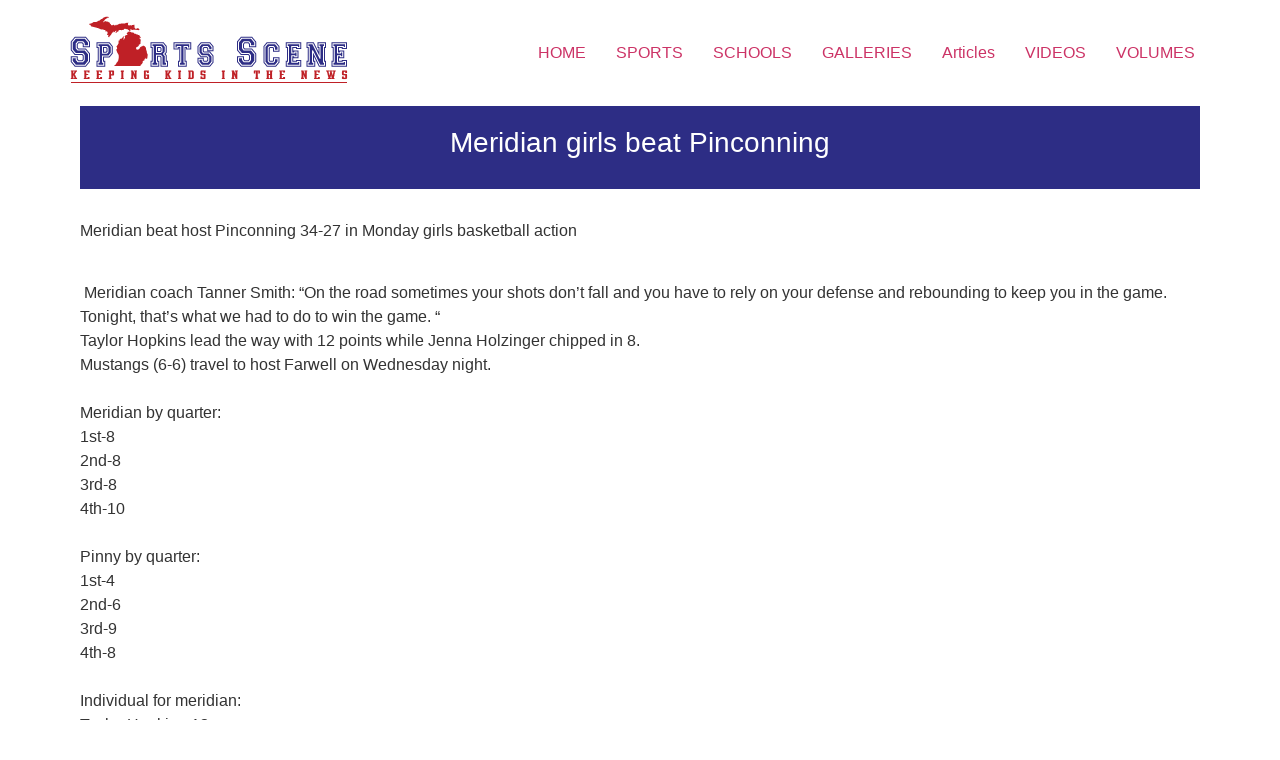

--- FILE ---
content_type: text/html; charset=UTF-8
request_url: https://highschoolsportsscene.com/articles/2021-03-16-meridian-girls-beat-pinconning/
body_size: 16059
content:
<!doctype html>
<html dir="ltr" lang="en-US" prefix="og: https://ogp.me/ns#">
<head>
	<!-- Google Tag Manager -->
	<script>(function(w,d,s,l,i){w[l]=w[l]||[];w[l].push({'gtm.start':
	new Date().getTime(),event:'gtm.js'});var f=d.getElementsByTagName(s)[0],
	j=d.createElement(s),dl=l!='dataLayer'?'&l='+l:'';j.async=true;j.src=
	'https://www.googletagmanager.com/gtm.js?id='+i+dl;f.parentNode.insertBefore(j,f);
	})(window,document,'script','dataLayer','GTM-K2HD74Z');</script>
	<!-- End Google Tag Manager -->
	<meta charset="UTF-8">
		<meta name="viewport" content="width=device-width, initial-scale=1">
	<link rel="profile" href="http://gmpg.org/xfn/11">
	<title>Meridian girls beat Pinconning - High School Sports Scene</title>

		<!-- All in One SEO 4.9.3 - aioseo.com -->
	<meta name="description" content="Meridian beat host Pinconning 34-27 in Monday girls basketball action Meridian coach Tanner Smith: &quot;On the road sometimes your shots don’t fall and you have to rely on your defense and rebounding to keep you in the game. Tonight, that’s what we had to do to win the game. &quot; Taylor Hopkins lead" />
	<meta name="robots" content="max-image-preview:large" />
	<meta name="author" content="johnraffel"/>
	<link rel="canonical" href="https://highschoolsportsscene.com/articles/2021-03-16-meridian-girls-beat-pinconning/" />
	<meta name="generator" content="All in One SEO (AIOSEO) 4.9.3" />
		<meta property="og:locale" content="en_US" />
		<meta property="og:site_name" content="High School Sports Scene - Keeping High School Student Athletes in the News" />
		<meta property="og:type" content="article" />
		<meta property="og:title" content="Meridian girls beat Pinconning - High School Sports Scene" />
		<meta property="og:description" content="Meridian beat host Pinconning 34-27 in Monday girls basketball action Meridian coach Tanner Smith: &quot;On the road sometimes your shots don’t fall and you have to rely on your defense and rebounding to keep you in the game. Tonight, that’s what we had to do to win the game. &quot; Taylor Hopkins lead" />
		<meta property="og:url" content="https://highschoolsportsscene.com/articles/2021-03-16-meridian-girls-beat-pinconning/" />
		<meta property="og:image" content="https://highschoolsportsscene.com/wp-content/uploads/2021/10/sports_scene_logo.png" />
		<meta property="og:image:secure_url" content="https://highschoolsportsscene.com/wp-content/uploads/2021/10/sports_scene_logo.png" />
		<meta property="og:image:width" content="278" />
		<meta property="og:image:height" content="67" />
		<meta property="article:published_time" content="2021-03-16T04:35:12+00:00" />
		<meta property="article:modified_time" content="2021-03-16T04:35:12+00:00" />
		<meta property="article:publisher" content="https://www.facebook.com/highschooolsportsscene/" />
		<meta name="twitter:card" content="summary" />
		<meta name="twitter:site" content="@HSSportsScene" />
		<meta name="twitter:title" content="Meridian girls beat Pinconning - High School Sports Scene" />
		<meta name="twitter:description" content="Meridian beat host Pinconning 34-27 in Monday girls basketball action Meridian coach Tanner Smith: &quot;On the road sometimes your shots don’t fall and you have to rely on your defense and rebounding to keep you in the game. Tonight, that’s what we had to do to win the game. &quot; Taylor Hopkins lead" />
		<meta name="twitter:creator" content="@HSSportsScene" />
		<meta name="twitter:image" content="https://highschoolsportsscene.com/wp-content/uploads/2021/10/sports_scene_logo.png" />
		<script type="application/ld+json" class="aioseo-schema">
			{"@context":"https:\/\/schema.org","@graph":[{"@type":"BreadcrumbList","@id":"https:\/\/highschoolsportsscene.com\/articles\/2021-03-16-meridian-girls-beat-pinconning\/#breadcrumblist","itemListElement":[{"@type":"ListItem","@id":"https:\/\/highschoolsportsscene.com#listItem","position":1,"name":"Home","item":"https:\/\/highschoolsportsscene.com","nextItem":{"@type":"ListItem","@id":"https:\/\/highschoolsportsscene.com\/articles\/#listItem","name":"Article"}},{"@type":"ListItem","@id":"https:\/\/highschoolsportsscene.com\/articles\/#listItem","position":2,"name":"Article","item":"https:\/\/highschoolsportsscene.com\/articles\/","nextItem":{"@type":"ListItem","@id":"https:\/\/highschoolsportsscene.com\/sports\/girls-basketball\/#listItem","name":"Girls Basketball"},"previousItem":{"@type":"ListItem","@id":"https:\/\/highschoolsportsscene.com#listItem","name":"Home"}},{"@type":"ListItem","@id":"https:\/\/highschoolsportsscene.com\/sports\/girls-basketball\/#listItem","position":3,"name":"Girls Basketball","item":"https:\/\/highschoolsportsscene.com\/sports\/girls-basketball\/","nextItem":{"@type":"ListItem","@id":"https:\/\/highschoolsportsscene.com\/articles\/2021-03-16-meridian-girls-beat-pinconning\/#listItem","name":"Meridian girls beat Pinconning"},"previousItem":{"@type":"ListItem","@id":"https:\/\/highschoolsportsscene.com\/articles\/#listItem","name":"Article"}},{"@type":"ListItem","@id":"https:\/\/highschoolsportsscene.com\/articles\/2021-03-16-meridian-girls-beat-pinconning\/#listItem","position":4,"name":"Meridian girls beat Pinconning","previousItem":{"@type":"ListItem","@id":"https:\/\/highschoolsportsscene.com\/sports\/girls-basketball\/#listItem","name":"Girls Basketball"}}]},{"@type":"Organization","@id":"https:\/\/highschoolsportsscene.com\/#organization","name":"High School Sports Scene","description":"Keeping High School Student Athletes in the News","url":"https:\/\/highschoolsportsscene.com\/","logo":{"@type":"ImageObject","url":"https:\/\/highschoolsportsscene.com\/wp-content\/uploads\/2022\/03\/sports_scene_logo-.png","@id":"https:\/\/highschoolsportsscene.com\/articles\/2021-03-16-meridian-girls-beat-pinconning\/#organizationLogo","width":278,"height":67},"image":{"@id":"https:\/\/highschoolsportsscene.com\/articles\/2021-03-16-meridian-girls-beat-pinconning\/#organizationLogo"},"sameAs":["https:\/\/www.facebook.com\/highschooolsportsscene\/","https:\/\/twitter.com\/HSSportsScene","https:\/\/www.instagram.com\/highschoolsportsscene\/","https:\/\/www.pinterest.com\/highschoolsportsscene32","https:\/\/www.youtube.com\/channel\/UCZwVugAvrkvDmuWXPYFypmw"]},{"@type":"Person","@id":"https:\/\/highschoolsportsscene.com\/author\/johnraffel\/#author","url":"https:\/\/highschoolsportsscene.com\/author\/johnraffel\/","name":"johnraffel","image":{"@type":"ImageObject","@id":"https:\/\/highschoolsportsscene.com\/articles\/2021-03-16-meridian-girls-beat-pinconning\/#authorImage","url":"https:\/\/secure.gravatar.com\/avatar\/de7bafae84e89b9c692437eef2963910486aacd6a0f5eb4be8d046900a5a9af9?s=96&d=mm&r=g","width":96,"height":96,"caption":"johnraffel"}},{"@type":"WebPage","@id":"https:\/\/highschoolsportsscene.com\/articles\/2021-03-16-meridian-girls-beat-pinconning\/#webpage","url":"https:\/\/highschoolsportsscene.com\/articles\/2021-03-16-meridian-girls-beat-pinconning\/","name":"Meridian girls beat Pinconning - High School Sports Scene","description":"Meridian beat host Pinconning 34-27 in Monday girls basketball action Meridian coach Tanner Smith: \"On the road sometimes your shots don\u2019t fall and you have to rely on your defense and rebounding to keep you in the game. Tonight, that\u2019s what we had to do to win the game. \" Taylor Hopkins lead","inLanguage":"en-US","isPartOf":{"@id":"https:\/\/highschoolsportsscene.com\/#website"},"breadcrumb":{"@id":"https:\/\/highschoolsportsscene.com\/articles\/2021-03-16-meridian-girls-beat-pinconning\/#breadcrumblist"},"author":{"@id":"https:\/\/highschoolsportsscene.com\/author\/johnraffel\/#author"},"creator":{"@id":"https:\/\/highschoolsportsscene.com\/author\/johnraffel\/#author"},"datePublished":"2021-03-16T04:35:12+00:00","dateModified":"2021-03-16T04:35:12+00:00"},{"@type":"WebSite","@id":"https:\/\/highschoolsportsscene.com\/#website","url":"https:\/\/highschoolsportsscene.com\/","name":"High School Sports Scene","description":"Keeping High School Student Athletes in the News","inLanguage":"en-US","publisher":{"@id":"https:\/\/highschoolsportsscene.com\/#organization"}}]}
		</script>
		<!-- All in One SEO -->

<link rel="alternate" type="application/rss+xml" title="High School Sports Scene &raquo; Feed" href="https://highschoolsportsscene.com/feed/" />
<link rel="alternate" type="application/rss+xml" title="High School Sports Scene &raquo; Comments Feed" href="https://highschoolsportsscene.com/comments/feed/" />
<link rel="alternate" title="oEmbed (JSON)" type="application/json+oembed" href="https://highschoolsportsscene.com/wp-json/oembed/1.0/embed?url=https%3A%2F%2Fhighschoolsportsscene.com%2Farticles%2F2021-03-16-meridian-girls-beat-pinconning%2F" />
<link rel="alternate" title="oEmbed (XML)" type="text/xml+oembed" href="https://highschoolsportsscene.com/wp-json/oembed/1.0/embed?url=https%3A%2F%2Fhighschoolsportsscene.com%2Farticles%2F2021-03-16-meridian-girls-beat-pinconning%2F&#038;format=xml" />
<style id='wp-img-auto-sizes-contain-inline-css'>
img:is([sizes=auto i],[sizes^="auto," i]){contain-intrinsic-size:3000px 1500px}
/*# sourceURL=wp-img-auto-sizes-contain-inline-css */
</style>
<style id='wp-emoji-styles-inline-css'>

	img.wp-smiley, img.emoji {
		display: inline !important;
		border: none !important;
		box-shadow: none !important;
		height: 1em !important;
		width: 1em !important;
		margin: 0 0.07em !important;
		vertical-align: -0.1em !important;
		background: none !important;
		padding: 0 !important;
	}
/*# sourceURL=wp-emoji-styles-inline-css */
</style>
<style id='wp-block-library-inline-css'>
:root{--wp-block-synced-color:#7a00df;--wp-block-synced-color--rgb:122,0,223;--wp-bound-block-color:var(--wp-block-synced-color);--wp-editor-canvas-background:#ddd;--wp-admin-theme-color:#007cba;--wp-admin-theme-color--rgb:0,124,186;--wp-admin-theme-color-darker-10:#006ba1;--wp-admin-theme-color-darker-10--rgb:0,107,160.5;--wp-admin-theme-color-darker-20:#005a87;--wp-admin-theme-color-darker-20--rgb:0,90,135;--wp-admin-border-width-focus:2px}@media (min-resolution:192dpi){:root{--wp-admin-border-width-focus:1.5px}}.wp-element-button{cursor:pointer}:root .has-very-light-gray-background-color{background-color:#eee}:root .has-very-dark-gray-background-color{background-color:#313131}:root .has-very-light-gray-color{color:#eee}:root .has-very-dark-gray-color{color:#313131}:root .has-vivid-green-cyan-to-vivid-cyan-blue-gradient-background{background:linear-gradient(135deg,#00d084,#0693e3)}:root .has-purple-crush-gradient-background{background:linear-gradient(135deg,#34e2e4,#4721fb 50%,#ab1dfe)}:root .has-hazy-dawn-gradient-background{background:linear-gradient(135deg,#faaca8,#dad0ec)}:root .has-subdued-olive-gradient-background{background:linear-gradient(135deg,#fafae1,#67a671)}:root .has-atomic-cream-gradient-background{background:linear-gradient(135deg,#fdd79a,#004a59)}:root .has-nightshade-gradient-background{background:linear-gradient(135deg,#330968,#31cdcf)}:root .has-midnight-gradient-background{background:linear-gradient(135deg,#020381,#2874fc)}:root{--wp--preset--font-size--normal:16px;--wp--preset--font-size--huge:42px}.has-regular-font-size{font-size:1em}.has-larger-font-size{font-size:2.625em}.has-normal-font-size{font-size:var(--wp--preset--font-size--normal)}.has-huge-font-size{font-size:var(--wp--preset--font-size--huge)}.has-text-align-center{text-align:center}.has-text-align-left{text-align:left}.has-text-align-right{text-align:right}.has-fit-text{white-space:nowrap!important}#end-resizable-editor-section{display:none}.aligncenter{clear:both}.items-justified-left{justify-content:flex-start}.items-justified-center{justify-content:center}.items-justified-right{justify-content:flex-end}.items-justified-space-between{justify-content:space-between}.screen-reader-text{border:0;clip-path:inset(50%);height:1px;margin:-1px;overflow:hidden;padding:0;position:absolute;width:1px;word-wrap:normal!important}.screen-reader-text:focus{background-color:#ddd;clip-path:none;color:#444;display:block;font-size:1em;height:auto;left:5px;line-height:normal;padding:15px 23px 14px;text-decoration:none;top:5px;width:auto;z-index:100000}html :where(.has-border-color){border-style:solid}html :where([style*=border-top-color]){border-top-style:solid}html :where([style*=border-right-color]){border-right-style:solid}html :where([style*=border-bottom-color]){border-bottom-style:solid}html :where([style*=border-left-color]){border-left-style:solid}html :where([style*=border-width]){border-style:solid}html :where([style*=border-top-width]){border-top-style:solid}html :where([style*=border-right-width]){border-right-style:solid}html :where([style*=border-bottom-width]){border-bottom-style:solid}html :where([style*=border-left-width]){border-left-style:solid}html :where(img[class*=wp-image-]){height:auto;max-width:100%}:where(figure){margin:0 0 1em}html :where(.is-position-sticky){--wp-admin--admin-bar--position-offset:var(--wp-admin--admin-bar--height,0px)}@media screen and (max-width:600px){html :where(.is-position-sticky){--wp-admin--admin-bar--position-offset:0px}}

/*# sourceURL=wp-block-library-inline-css */
</style><link rel='stylesheet' id='wc-blocks-style-css' href='https://highschoolsportsscene.com/wp-content/plugins/woocommerce.BAK/assets/client/blocks/wc-blocks.css?ver=wc-10.4.3' media='all' />
<style id='global-styles-inline-css'>
:root{--wp--preset--aspect-ratio--square: 1;--wp--preset--aspect-ratio--4-3: 4/3;--wp--preset--aspect-ratio--3-4: 3/4;--wp--preset--aspect-ratio--3-2: 3/2;--wp--preset--aspect-ratio--2-3: 2/3;--wp--preset--aspect-ratio--16-9: 16/9;--wp--preset--aspect-ratio--9-16: 9/16;--wp--preset--color--black: #000000;--wp--preset--color--cyan-bluish-gray: #abb8c3;--wp--preset--color--white: #ffffff;--wp--preset--color--pale-pink: #f78da7;--wp--preset--color--vivid-red: #cf2e2e;--wp--preset--color--luminous-vivid-orange: #ff6900;--wp--preset--color--luminous-vivid-amber: #fcb900;--wp--preset--color--light-green-cyan: #7bdcb5;--wp--preset--color--vivid-green-cyan: #00d084;--wp--preset--color--pale-cyan-blue: #8ed1fc;--wp--preset--color--vivid-cyan-blue: #0693e3;--wp--preset--color--vivid-purple: #9b51e0;--wp--preset--gradient--vivid-cyan-blue-to-vivid-purple: linear-gradient(135deg,rgb(6,147,227) 0%,rgb(155,81,224) 100%);--wp--preset--gradient--light-green-cyan-to-vivid-green-cyan: linear-gradient(135deg,rgb(122,220,180) 0%,rgb(0,208,130) 100%);--wp--preset--gradient--luminous-vivid-amber-to-luminous-vivid-orange: linear-gradient(135deg,rgb(252,185,0) 0%,rgb(255,105,0) 100%);--wp--preset--gradient--luminous-vivid-orange-to-vivid-red: linear-gradient(135deg,rgb(255,105,0) 0%,rgb(207,46,46) 100%);--wp--preset--gradient--very-light-gray-to-cyan-bluish-gray: linear-gradient(135deg,rgb(238,238,238) 0%,rgb(169,184,195) 100%);--wp--preset--gradient--cool-to-warm-spectrum: linear-gradient(135deg,rgb(74,234,220) 0%,rgb(151,120,209) 20%,rgb(207,42,186) 40%,rgb(238,44,130) 60%,rgb(251,105,98) 80%,rgb(254,248,76) 100%);--wp--preset--gradient--blush-light-purple: linear-gradient(135deg,rgb(255,206,236) 0%,rgb(152,150,240) 100%);--wp--preset--gradient--blush-bordeaux: linear-gradient(135deg,rgb(254,205,165) 0%,rgb(254,45,45) 50%,rgb(107,0,62) 100%);--wp--preset--gradient--luminous-dusk: linear-gradient(135deg,rgb(255,203,112) 0%,rgb(199,81,192) 50%,rgb(65,88,208) 100%);--wp--preset--gradient--pale-ocean: linear-gradient(135deg,rgb(255,245,203) 0%,rgb(182,227,212) 50%,rgb(51,167,181) 100%);--wp--preset--gradient--electric-grass: linear-gradient(135deg,rgb(202,248,128) 0%,rgb(113,206,126) 100%);--wp--preset--gradient--midnight: linear-gradient(135deg,rgb(2,3,129) 0%,rgb(40,116,252) 100%);--wp--preset--font-size--small: 13px;--wp--preset--font-size--medium: 20px;--wp--preset--font-size--large: 36px;--wp--preset--font-size--x-large: 42px;--wp--preset--spacing--20: 0.44rem;--wp--preset--spacing--30: 0.67rem;--wp--preset--spacing--40: 1rem;--wp--preset--spacing--50: 1.5rem;--wp--preset--spacing--60: 2.25rem;--wp--preset--spacing--70: 3.38rem;--wp--preset--spacing--80: 5.06rem;--wp--preset--shadow--natural: 6px 6px 9px rgba(0, 0, 0, 0.2);--wp--preset--shadow--deep: 12px 12px 50px rgba(0, 0, 0, 0.4);--wp--preset--shadow--sharp: 6px 6px 0px rgba(0, 0, 0, 0.2);--wp--preset--shadow--outlined: 6px 6px 0px -3px rgb(255, 255, 255), 6px 6px rgb(0, 0, 0);--wp--preset--shadow--crisp: 6px 6px 0px rgb(0, 0, 0);}:root { --wp--style--global--content-size: 800px;--wp--style--global--wide-size: 1200px; }:where(body) { margin: 0; }.wp-site-blocks > .alignleft { float: left; margin-right: 2em; }.wp-site-blocks > .alignright { float: right; margin-left: 2em; }.wp-site-blocks > .aligncenter { justify-content: center; margin-left: auto; margin-right: auto; }:where(.wp-site-blocks) > * { margin-block-start: 24px; margin-block-end: 0; }:where(.wp-site-blocks) > :first-child { margin-block-start: 0; }:where(.wp-site-blocks) > :last-child { margin-block-end: 0; }:root { --wp--style--block-gap: 24px; }:root :where(.is-layout-flow) > :first-child{margin-block-start: 0;}:root :where(.is-layout-flow) > :last-child{margin-block-end: 0;}:root :where(.is-layout-flow) > *{margin-block-start: 24px;margin-block-end: 0;}:root :where(.is-layout-constrained) > :first-child{margin-block-start: 0;}:root :where(.is-layout-constrained) > :last-child{margin-block-end: 0;}:root :where(.is-layout-constrained) > *{margin-block-start: 24px;margin-block-end: 0;}:root :where(.is-layout-flex){gap: 24px;}:root :where(.is-layout-grid){gap: 24px;}.is-layout-flow > .alignleft{float: left;margin-inline-start: 0;margin-inline-end: 2em;}.is-layout-flow > .alignright{float: right;margin-inline-start: 2em;margin-inline-end: 0;}.is-layout-flow > .aligncenter{margin-left: auto !important;margin-right: auto !important;}.is-layout-constrained > .alignleft{float: left;margin-inline-start: 0;margin-inline-end: 2em;}.is-layout-constrained > .alignright{float: right;margin-inline-start: 2em;margin-inline-end: 0;}.is-layout-constrained > .aligncenter{margin-left: auto !important;margin-right: auto !important;}.is-layout-constrained > :where(:not(.alignleft):not(.alignright):not(.alignfull)){max-width: var(--wp--style--global--content-size);margin-left: auto !important;margin-right: auto !important;}.is-layout-constrained > .alignwide{max-width: var(--wp--style--global--wide-size);}body .is-layout-flex{display: flex;}.is-layout-flex{flex-wrap: wrap;align-items: center;}.is-layout-flex > :is(*, div){margin: 0;}body .is-layout-grid{display: grid;}.is-layout-grid > :is(*, div){margin: 0;}body{padding-top: 0px;padding-right: 0px;padding-bottom: 0px;padding-left: 0px;}a:where(:not(.wp-element-button)){text-decoration: underline;}:root :where(.wp-element-button, .wp-block-button__link){background-color: #32373c;border-width: 0;color: #fff;font-family: inherit;font-size: inherit;font-style: inherit;font-weight: inherit;letter-spacing: inherit;line-height: inherit;padding-top: calc(0.667em + 2px);padding-right: calc(1.333em + 2px);padding-bottom: calc(0.667em + 2px);padding-left: calc(1.333em + 2px);text-decoration: none;text-transform: inherit;}.has-black-color{color: var(--wp--preset--color--black) !important;}.has-cyan-bluish-gray-color{color: var(--wp--preset--color--cyan-bluish-gray) !important;}.has-white-color{color: var(--wp--preset--color--white) !important;}.has-pale-pink-color{color: var(--wp--preset--color--pale-pink) !important;}.has-vivid-red-color{color: var(--wp--preset--color--vivid-red) !important;}.has-luminous-vivid-orange-color{color: var(--wp--preset--color--luminous-vivid-orange) !important;}.has-luminous-vivid-amber-color{color: var(--wp--preset--color--luminous-vivid-amber) !important;}.has-light-green-cyan-color{color: var(--wp--preset--color--light-green-cyan) !important;}.has-vivid-green-cyan-color{color: var(--wp--preset--color--vivid-green-cyan) !important;}.has-pale-cyan-blue-color{color: var(--wp--preset--color--pale-cyan-blue) !important;}.has-vivid-cyan-blue-color{color: var(--wp--preset--color--vivid-cyan-blue) !important;}.has-vivid-purple-color{color: var(--wp--preset--color--vivid-purple) !important;}.has-black-background-color{background-color: var(--wp--preset--color--black) !important;}.has-cyan-bluish-gray-background-color{background-color: var(--wp--preset--color--cyan-bluish-gray) !important;}.has-white-background-color{background-color: var(--wp--preset--color--white) !important;}.has-pale-pink-background-color{background-color: var(--wp--preset--color--pale-pink) !important;}.has-vivid-red-background-color{background-color: var(--wp--preset--color--vivid-red) !important;}.has-luminous-vivid-orange-background-color{background-color: var(--wp--preset--color--luminous-vivid-orange) !important;}.has-luminous-vivid-amber-background-color{background-color: var(--wp--preset--color--luminous-vivid-amber) !important;}.has-light-green-cyan-background-color{background-color: var(--wp--preset--color--light-green-cyan) !important;}.has-vivid-green-cyan-background-color{background-color: var(--wp--preset--color--vivid-green-cyan) !important;}.has-pale-cyan-blue-background-color{background-color: var(--wp--preset--color--pale-cyan-blue) !important;}.has-vivid-cyan-blue-background-color{background-color: var(--wp--preset--color--vivid-cyan-blue) !important;}.has-vivid-purple-background-color{background-color: var(--wp--preset--color--vivid-purple) !important;}.has-black-border-color{border-color: var(--wp--preset--color--black) !important;}.has-cyan-bluish-gray-border-color{border-color: var(--wp--preset--color--cyan-bluish-gray) !important;}.has-white-border-color{border-color: var(--wp--preset--color--white) !important;}.has-pale-pink-border-color{border-color: var(--wp--preset--color--pale-pink) !important;}.has-vivid-red-border-color{border-color: var(--wp--preset--color--vivid-red) !important;}.has-luminous-vivid-orange-border-color{border-color: var(--wp--preset--color--luminous-vivid-orange) !important;}.has-luminous-vivid-amber-border-color{border-color: var(--wp--preset--color--luminous-vivid-amber) !important;}.has-light-green-cyan-border-color{border-color: var(--wp--preset--color--light-green-cyan) !important;}.has-vivid-green-cyan-border-color{border-color: var(--wp--preset--color--vivid-green-cyan) !important;}.has-pale-cyan-blue-border-color{border-color: var(--wp--preset--color--pale-cyan-blue) !important;}.has-vivid-cyan-blue-border-color{border-color: var(--wp--preset--color--vivid-cyan-blue) !important;}.has-vivid-purple-border-color{border-color: var(--wp--preset--color--vivid-purple) !important;}.has-vivid-cyan-blue-to-vivid-purple-gradient-background{background: var(--wp--preset--gradient--vivid-cyan-blue-to-vivid-purple) !important;}.has-light-green-cyan-to-vivid-green-cyan-gradient-background{background: var(--wp--preset--gradient--light-green-cyan-to-vivid-green-cyan) !important;}.has-luminous-vivid-amber-to-luminous-vivid-orange-gradient-background{background: var(--wp--preset--gradient--luminous-vivid-amber-to-luminous-vivid-orange) !important;}.has-luminous-vivid-orange-to-vivid-red-gradient-background{background: var(--wp--preset--gradient--luminous-vivid-orange-to-vivid-red) !important;}.has-very-light-gray-to-cyan-bluish-gray-gradient-background{background: var(--wp--preset--gradient--very-light-gray-to-cyan-bluish-gray) !important;}.has-cool-to-warm-spectrum-gradient-background{background: var(--wp--preset--gradient--cool-to-warm-spectrum) !important;}.has-blush-light-purple-gradient-background{background: var(--wp--preset--gradient--blush-light-purple) !important;}.has-blush-bordeaux-gradient-background{background: var(--wp--preset--gradient--blush-bordeaux) !important;}.has-luminous-dusk-gradient-background{background: var(--wp--preset--gradient--luminous-dusk) !important;}.has-pale-ocean-gradient-background{background: var(--wp--preset--gradient--pale-ocean) !important;}.has-electric-grass-gradient-background{background: var(--wp--preset--gradient--electric-grass) !important;}.has-midnight-gradient-background{background: var(--wp--preset--gradient--midnight) !important;}.has-small-font-size{font-size: var(--wp--preset--font-size--small) !important;}.has-medium-font-size{font-size: var(--wp--preset--font-size--medium) !important;}.has-large-font-size{font-size: var(--wp--preset--font-size--large) !important;}.has-x-large-font-size{font-size: var(--wp--preset--font-size--x-large) !important;}
/*# sourceURL=global-styles-inline-css */
</style>

<link rel='stylesheet' id='contact-form-7-css' href='https://highschoolsportsscene.com/wp-content/plugins/contact-form-7/includes/css/styles.css?ver=6.1.4' media='all' />
<link rel='stylesheet' id='woocommerce-layout-css' href='https://highschoolsportsscene.com/wp-content/plugins/woocommerce.BAK/assets/css/woocommerce-layout.css?ver=10.4.3' media='all' />
<style id='woocommerce-layout-inline-css'>

	.infinite-scroll .woocommerce-pagination {
		display: none;
	}
/*# sourceURL=woocommerce-layout-inline-css */
</style>
<link rel='stylesheet' id='woocommerce-smallscreen-css' href='https://highschoolsportsscene.com/wp-content/plugins/woocommerce.BAK/assets/css/woocommerce-smallscreen.css?ver=10.4.3' media='only screen and (max-width: 768px)' />
<link rel='stylesheet' id='woocommerce-general-css' href='https://highschoolsportsscene.com/wp-content/plugins/woocommerce.BAK/assets/css/woocommerce.css?ver=10.4.3' media='all' />
<style id='woocommerce-inline-inline-css'>
.woocommerce form .form-row .required { visibility: visible; }
/*# sourceURL=woocommerce-inline-inline-css */
</style>
<link rel='stylesheet' id='hello-elementor-css' href='https://highschoolsportsscene.com/wp-content/themes/hello-elementor/assets/css/reset.css?ver=3.4.5' media='all' />
<link rel='stylesheet' id='hello-elementor-theme-style-css' href='https://highschoolsportsscene.com/wp-content/themes/hello-elementor/assets/css/theme.css?ver=3.4.5' media='all' />
<link rel='stylesheet' id='hello-elementor-header-footer-css' href='https://highschoolsportsscene.com/wp-content/themes/hello-elementor/assets/css/header-footer.css?ver=3.4.5' media='all' />
<link rel='stylesheet' id='hello-elementor-child-style-css' href='https://highschoolsportsscene.com/wp-content/themes/helloelementorchildtheme/style.css?ver=1.0.0' media='all' />
<link rel='stylesheet' id='image-elementor-child-style-css' href='https://highschoolsportsscene.com/wp-content/themes/helloelementorchildtheme/inc/src/image-uploader.css?ver=2.0.0' media='all' />
<link rel='stylesheet' id='__EPYT__style-css' href='https://highschoolsportsscene.com/wp-content/plugins/youtube-embed-plus/styles/ytprefs.min.css?ver=14.2.4' media='all' />
<style id='__EPYT__style-inline-css'>

                .epyt-gallery-thumb {
                        width: 33.333%;
                }
                
/*# sourceURL=__EPYT__style-inline-css */
</style>
<script src="https://highschoolsportsscene.com/wp-includes/js/jquery/jquery.min.js?ver=3.7.1" id="jquery-core-js"></script>
<script src="https://highschoolsportsscene.com/wp-includes/js/jquery/jquery-migrate.min.js?ver=3.4.1" id="jquery-migrate-js"></script>
<script src="https://highschoolsportsscene.com/wp-content/plugins/woocommerce.BAK/assets/js/jquery-blockui/jquery.blockUI.min.js?ver=2.7.0-wc.10.4.3" id="wc-jquery-blockui-js" defer data-wp-strategy="defer"></script>
<script id="wc-add-to-cart-js-extra">
var wc_add_to_cart_params = {"ajax_url":"/wp-admin/admin-ajax.php","wc_ajax_url":"/?wc-ajax=%%endpoint%%","i18n_view_cart":"View cart","cart_url":"https://highschoolsportsscene.com/cart/","is_cart":"","cart_redirect_after_add":"no"};
//# sourceURL=wc-add-to-cart-js-extra
</script>
<script src="https://highschoolsportsscene.com/wp-content/plugins/woocommerce.BAK/assets/js/frontend/add-to-cart.min.js?ver=10.4.3" id="wc-add-to-cart-js" defer data-wp-strategy="defer"></script>
<script src="https://highschoolsportsscene.com/wp-content/plugins/woocommerce.BAK/assets/js/js-cookie/js.cookie.min.js?ver=2.1.4-wc.10.4.3" id="wc-js-cookie-js" defer data-wp-strategy="defer"></script>
<script id="woocommerce-js-extra">
var woocommerce_params = {"ajax_url":"/wp-admin/admin-ajax.php","wc_ajax_url":"/?wc-ajax=%%endpoint%%","i18n_password_show":"Show password","i18n_password_hide":"Hide password"};
//# sourceURL=woocommerce-js-extra
</script>
<script src="https://highschoolsportsscene.com/wp-content/plugins/woocommerce.BAK/assets/js/frontend/woocommerce.min.js?ver=10.4.3" id="woocommerce-js" defer data-wp-strategy="defer"></script>
<script src="https://highschoolsportsscene.com/wp-content/themes/helloelementorchildtheme/inc/src/image-uploader.js?ver=6.9" id="hello-elementor-child-image-js"></script>
<script id="__ytprefs__-js-extra">
var _EPYT_ = {"ajaxurl":"https://highschoolsportsscene.com/wp-admin/admin-ajax.php","security":"da834b1da7","gallery_scrolloffset":"20","eppathtoscripts":"https://highschoolsportsscene.com/wp-content/plugins/youtube-embed-plus/scripts/","eppath":"https://highschoolsportsscene.com/wp-content/plugins/youtube-embed-plus/","epresponsiveselector":"[\"iframe.__youtube_prefs_widget__\"]","epdovol":"1","version":"14.2.4","evselector":"iframe.__youtube_prefs__[src], iframe[src*=\"youtube.com/embed/\"], iframe[src*=\"youtube-nocookie.com/embed/\"]","ajax_compat":"","maxres_facade":"eager","ytapi_load":"light","pause_others":"","stopMobileBuffer":"1","facade_mode":"","not_live_on_channel":""};
//# sourceURL=__ytprefs__-js-extra
</script>
<script src="https://highschoolsportsscene.com/wp-content/plugins/youtube-embed-plus/scripts/ytprefs.min.js?ver=14.2.4" id="__ytprefs__-js"></script>
<link rel="https://api.w.org/" href="https://highschoolsportsscene.com/wp-json/" /><link rel="alternate" title="JSON" type="application/json" href="https://highschoolsportsscene.com/wp-json/wp/v2/articles/18264" /><link rel="EditURI" type="application/rsd+xml" title="RSD" href="https://highschoolsportsscene.com/xmlrpc.php?rsd" />
<meta name="generator" content="WordPress 6.9" />
<meta name="generator" content="WooCommerce 10.4.3" />
<link rel='shortlink' href='https://highschoolsportsscene.com/?p=18264' />
<!-- start Simple Custom CSS and JS -->
<style>
.video-card .sby_item{
	margin: 0px 0px 10px 0px !important;
}

.mc4wp-form {
    max-width: 500px;
    margin: 0 auto;
    background: #ffffff;
    padding: 63px 25px 25px 25px;
    border-radius: 12px;
    box-shadow: 0 10px 30px rgba(0,0,0,0.08);
    font-family: inherit;
}

.mc4wp-form .form-row {
  display: flex;
  gap: 15px;
  margin-bottom: 18px;
}

.mc4wp-form .form-row.single {
  flex-direction: column;
}

.mc4wp-form .form-input {
  width: 100%;
  padding: 14px 16px;
  border-radius: 8px;
  border: 1px solid #ddd;
  font-size: 15px;
  transition: all 0.3s ease;
}

.mc4wp-form .form-input:focus {
  border-color: #4f46e5;
  outline: none;
  box-shadow: 0 0 0 3px rgba(79,70,229,0.15);
}

.mc4wp-form .form-submit {
  width: 100%;
  padding: 14px;
  border-radius: 8px;
  border: none;
  background: linear-gradient(135deg, #4f46e5, #6366f1);
  color: #fff;
  font-size: 16px;
  font-weight: 600;
  cursor: pointer;
  transition: all 0.3s ease;
}

.mc4wp-form .form-submit:hover {
  transform: translateY(-1px);
  box-shadow: 0 8px 20px rgba(79,70,229,0.35);
}

/* Mobile responsive */
@media (max-width: 480px) {
  .mc4wp-form .form-row {
    flex-direction: column;
  }
}


</style>
<!-- end Simple Custom CSS and JS -->
	<noscript><style>.woocommerce-product-gallery{ opacity: 1 !important; }</style></noscript>
	<link rel="icon" href="https://highschoolsportsscene.com/wp-content/uploads/2021/12/fav_icon.png" sizes="32x32" />
<link rel="icon" href="https://highschoolsportsscene.com/wp-content/uploads/2021/12/fav_icon.png" sizes="192x192" />
<link rel="apple-touch-icon" href="https://highschoolsportsscene.com/wp-content/uploads/2021/12/fav_icon.png" />
<meta name="msapplication-TileImage" content="https://highschoolsportsscene.com/wp-content/uploads/2021/12/fav_icon.png" />
		<style id="wp-custom-css">
			.page-id-19041 .elementor-grid>.elementor-post.elementor-grid-item a.elementor-post__thumbnail__link img,
.page-id-19041 .elementor-grid>.elementor-post.elementor-grid-item .col-md-12,
.page-id-19041 .elementor-grid>.elementor-post.elementor-grid-item a.elementor-post__thumbnail__link {
    width: 100%;
}
.is-form-id-19228 {
    display: none;
}
.page-id-19041 .elementor-grid>.elementor-post.elementor-grid-item img {
    width: 100%;
    height: 233px;
    object-fit: cover;
    display: block;
}

li.astm-search-menu.is-menu.popup.menu-item a {
    padding: 12px 0 0 10px !important;
}

th.product-thumbnail,
td.product-thumbnail {
    display: none;
}

.shop_table_responsive .product-name a {
    pointer-events: none !important;
}

.page-numbers {
    background: #2D2D85;
    border: 1px solid #2D2D85;
    color: #fff;
    margin-left: 5px;
    padding: 8px 12px;
}

.page-numbers:hover {
    background: #fff;
}

nav.sw-pagination {
    margin-bottom: 40px;
    margin-top: 40px;
    clear: both;
    display: inline-block;
    width: 100%;
}

.page-content nav.sw-pagination {
    margin-bottom: 0;
    margin-top: 0;
}

.banner-school-article,
.banner-sports-article {
    border-top: 1px solid #2D2D85;
    margin-top: 50px;
    padding-top: 30px;
}

form.wpcf7-form input[type="submit"] {
    background: #af1b0a;
    border: 0;
    color: #fff;
    font-weight: 400;
    border-radius: 0;
    clear: both;
    display: block;
    text-align: center;
    margin: 5px auto;
}

form.wpcf7-form input[type="email"] {
    width: 420px !important;
}

.page-id-289 h1 {
    display: none;
}

.page-id-289.woocommerce-account .woocommerce,
.page-id-289.logged-in h1 {
    display: block !important;
}

.order_details .wc-item-meta {
    display: none;
}

span.gb-icon svg#Capa_1 {
    width: 42px;
    height: 42px;
    margin: 0 auto;
    display: block;
}

form.wpcf7-form br {
    display: none;
}

form.wpcf7-form input[type="email"] {
    width: 300px;
}

form.wpcf7-form input[type="submit"] {
    background: #af1b0a;
    border: 0;
    color: #fff;
    font-weight: 400;
    border-radius: 0;
}

.our_sponsors figure {
    margin: 0 auto !important;
    display: block;
    padding: 15px;
}

.our_sponsors figure>img {
    width: auto;
    height: 130px;
    object-fit: cover;
}

.contact_us_section form.wpcf7-form input {
    border-style: solid;
    border-width: 0 0 1px 0;
    border-radius: 0;
    border-color: #000;
    padding-left: 0;
    margin-bottom: 15px;
    padding-right: 0;
}

.contact_us_section form.wpcf7-form input[type="email"] {
    width: 100%;
}

.contact_us_section form.wpcf7-form input[type="submit"] {
    margin-top: 30px;
    padding: 0 40px;
    height: 40px;
    background: rgb(242, 108, 104);
    text-transform: uppercase;
    font-weight: 300;
    font-size: 14px;
    letter-spacing: 3px;
}

.banner-slider .slider.slider-for {
    padding-right: 0;
}

.banner-slider .slider.slider-nav {
    padding-top: 0;
}

.inline.list-inline {
    clear: both;
    max-width: 1140px;
    margin: 0 auto 60px;
    display: table;
}

.inline.list-inline .col-md-12 {
    display: flex;
    flex-wrap: wrap;
    margin-top: 30px;
    padding-top: 30px;
    border-top: 1px solid #ddd;
}

.inline.list-inline .col-md-12:first-child {
    border-top: 0;
}

.inline.list-inline .col-md-12 .col-md-4 {
    max-width: 25%;
    flex: 0 0 25%;
    margin-right: 30px;
}

.inline.list-inline .col-md-12 .col-md-6 {
    max-width: 50%;
    flex: 0 0 50%;
}

.inline.list-inline {
    clear: both;
    display: block;
    max-width: 1140px;
    margin: 0 auto;
}

.newsletter_section form p {
    width: 100%;
    display: block;
    text-align: center;
}

form.wpcf7-form br {
    display: none;
}

.newsletter_section form input[type="email"] {
    min-width: 420px;
    height: 60px;
}

.newsletter_section form input[type="submit"] {
    height: 59px;
}

.woocommerce-account main.site-main {
    max-width: 100%;
    background: #f4f5f8;
}

.page-header,
.admin-bar .page-header {
    background: #2D2D85;
}

.page-header .entry-title,
.admin-bar .page-header .entry-title {
    text-align: center;
    color: #fff;
    font-size: 28px;
    padding: 20px 10px 30px;
    margin: 0 auto;
}

.woocommerce-account .woocommerce-MyAccount-navigation {
    box-shadow: 0 .5rem 1rem rgba(0, 0, 0, .1);
    border-right: 1px solid transparent;
    width: 18%;
    background: #fff;
}

.woocommerce-account .woocommerce-MyAccount-navigation li {
    list-style: none;
}

.woocommerce-account .woocommerce-MyAccount-navigation li a {
    list-style: none;
    padding: 0.9rem 1.5rem;
    display: block;
    color: #545a6d;
}

.woocommerce-account .woocommerce-MyAccount-navigation ul {
    padding: 20px 0;
}

.woocommerce-account .woocommerce-MyAccount-content {
    float: right;
    width: 82%;
    padding: 30px 30px;
}

.woocommerce-account .woocommerce {
    display: flex;
}

.woocommerce-account .woocommerce-MyAccount-content a {
    /* 	color: #fff; */
}

.woocommerce-account .woocommerce-MyAccount-navigation li a::before {
    font-family: "Font Awesome 5 Free";
    font-weight: 900;
    margin-right: 10px;
    width: 20px;
    float: left;
    text-align: center;
}

.woocommerce-account .woocommerce-MyAccount-navigation li:nth-child(1) a::before {
    content: "\f201";
}

.woocommerce-account .woocommerce-MyAccount-navigation li:nth-child(2) a::before {
    content: "\f065";
}

.woocommerce-account .woocommerce-MyAccount-navigation li:nth-child(3) a::before {
    content: "\f044";
}

.woocommerce-account .woocommerce-MyAccount-navigation li:nth-child(4) a::before {
    content: "\f142";
}

.woocommerce-account .woocommerce-MyAccount-navigation li:nth-child(5) a::before {
    content: "\f019";
}

.woocommerce-account .woocommerce-MyAccount-navigation li:nth-child(6) a::before {
    content: "\f3c5";
}

.woocommerce-account .woocommerce-MyAccount-navigation li:nth-child(7) a::before {
    content: "\f007";
}

.woocommerce-account .woocommerce-MyAccount-navigation li:nth-child(8) a::before {
    content: "\f2f5";
}

.woocommerce-account .woocommerce-MyAccount-navigation li.is-active a,
.woocommerce-account .woocommerce-MyAccount-navigation li:hover a {
    color: #2D2D85;
}

.woocommerce-account .woocommerce-MyAccount-content a.button {
    background: #2D2D85;
    color: #fff;
    font-weight: 400;
}

.woocommerce-account .woocommerce-MyAccount-content .inline.list-inline a img {
    width: 100%;
}

.woocommerce-account .woocommerce-MyAccount-content form {
    background: #fff;
    padding: 30px;
    box-shadow: 0 0 1rem rgba(0, 0, 0, .1);
}

.woocommerce-account .woocommerce-MyAccount-content form label {
    color: #545a6d;
    margin-bottom: 15px;
}

.woocommerce-account .woocommerce-MyAccount-content form textarea,
.woocommerce-account .woocommerce-MyAccount-content form input[type="text"] {
    margin-bottom: 30px;
}

.woocommerce-account .woocommerce-MyAccount-content form [type="submit"] {
    border: 1px solid #2D2D85;
    color: #2D2D85;
}

.woocommerce-account .woocommerce-MyAccount-content form [type="submit"]:hover {
    background-color: #2D2D85;
    color: #fff;
}

.woocommerce-account .woocommerce-MyAccount-content .inline.list-inline .col-md-12 .col-md-6 a {
    clear: both;
    display: block;
    color: #bf2026;
    font-size: 18px;
    font-weight: 600;
}

.woocommerce .col2-set .woocommerce-Address {
    background: #fff;
    box-shadow: 0 0 1rem rgba(0, 0, 0, .1);
    padding: 30px;
}

.woocommerce-account .addresses .title h3 {
    margin-top: 0;
}

.woocommerce-account .woocommerce-MyAccount-content form fieldset {
    margin-bottom: 30px;
}

.woocommerce-account .woocommerce-MyAccount-content form [type="submit"] {
    border: 1px solid #2D2D85;
    color: #fff;
    background: #2D2D85;
    font-weight: 400;
}

.woocommerce-account .woocommerce-info::before {
    color: #bf2026;
}

.woocommerce-account .woocommerce-info {
    border-top-color: #bf2026;
}

.woocommerce-cart .woocommerce a.remove {
    line-height: 18px;
}

.woocommerce-cart .woocommerce .coupon #coupon_code {
    width: 120px;
}

.woocommerce-cart .woocommerce .coupon button.button {
    background: #bf2026;
    color: #fff;
    font-weight: 400;
    height: 37px;
}

.woocommerce-cart .shop_table .product-thumbnail a {
    display: block;
    text-align: center;
}

.woocommerce-cart .shop_table .product-thumbnail a img {
    width: 60px;
}

.woocommerce-cart .wc-proceed-to-checkout a.checkout-button {
    background-color: #2D2D85;
    font-weight: 400;
    border: 1px solid #2D2D85;
}

.woocommerce-cart .wc-proceed-to-checkout a.checkout-button:hover {
    color: #2D2D85;
    background-color: #fff;
    font-weight: 400;
    border: 1px solid #2D2D85;
}

.post-type-archive-product ul.products li.product {
    box-shadow: 0 0 1rem rgba(0, 0, 0, .1);
    padding: 20px;
}

.post-type-archive-product ul.products li.product .woocommerce-LoopProduct-link {
    color: #545a6d;
}

.post-type-archive-product ul.products li.product .woocommerce-LoopProduct-link .woocommerce-placeholder.wp-post-image {
    border: 1px solid #ddd;
}

.archive.post-type-archive.post-type-archive-product {
    background: #f4f5f8;
}

.woocommerce.single-product div.product form.cart button.single_add_to_cart_button.button,
.post-type-archive-product ul.products li.product a.button.product_type_simple.add_to_cart_button {
    background: #2D2D85;
    color: #fff;
    font-weight: 400;
}

.post-type-archive-product.woocommerce ul.products li.product .price {
    color: #bf2026;
    font-size: 18px;
}

.post-type-archive-product ul.products li.product h2.woocommerce-loop-product__title {
    font-size: 20px;
}

.woocommerce.single-product div.product div.images img {
    border: 1px solid #ddd;
}

.single-product.woocommerce div.product p.price bdi {
    color: #bf2026;
}

.single-product.woocommerce div.product .quantity .qty {
    height: 37px;
}

.single-product.woocommerce div.product .product_title {
    font-size: 28px;
}

.woocommerce-checkout form .form-row button.button {
    background: #2D2D85;
    color: #fff;
    font-weight: 400;
    height: 40px;
}

.archive.post-type-archive.post-type-archive-product select.orderby {
    background: #2D2D85;
    border: 0;
    color: #fff;
}

ul.full_boxes li {
    list-style: none;
}

ul.full_boxes li {
    list-style: none;
}

.galleries article a.elementor-post__thumbnail__link {
    max-width: 30%;
    flex: 0 0 30%;
}

.galleries article {
    border-bottom: 1px solid #ddd;
    padding-bottom: 30px !important;
}

.galleries article:last-child {
    border-bottom: 0;
}

.custom-container {
    max-width: 1140px;
    margin: 0 auto;
}

.single-post-content {
    margin-top: 40px;
    margin-bottom: 40px;
}

#gallery-container {
    display: flex;
    justify-content: center;
}

#gallery-container a.gallery-item {
    margin: 1px 5px;
}

#gallery-container {
    display: flex;
    justify-content: center;
    flex-wrap: wrap;
}

.banner-section {
    min-height: 400px;
    display: flex;
    align-items: center;
    justify-content: center;
    position: relative;
}

.banner-section h2 {
    position: relative;
    color: #fff;
    z-index: 999;
}

.banner-section:after {
    content: "";
    background: rgba(0, 0, 0, 0.2);
    width: 100%;
    height: 100%;
    position: absolute;
}

.articles_section .articles_content a {
    color: #7A7A7A;
}

.custom_container {
    max-width: 1140px;
    width: 96%;
    margin: 0 auto;
}

.articles_section .articles_content .read_more a {
    color: #fff;
}

.category_list_section {
    display: flex;
    width: 100%;
    justify-content: space-between;
}

nav.sw-pagination .page-numbers {
    background: #2D2D85;
    border: 1px solid #2D2D85;
    padding: 8px 12px;
    display: inline-block;
}

nav.sw-pagination .page-numbers:hover {
    background: #fff;
    color: #2D2D85;
}

.category_list_section3 h2 {
    font-size: 24px;
    color: #2d2d85;
}

.category_list_section .articles_section {
    padding-left: 5px;
    float: left;
    width: 48%;
    max-width: 48%;
}

.category_list_section3>h3 a {
    color: #fff;
}

.articles_main .articles_content2 .read_more a i {
    font-size: 11px;
}

.category_list_section3>h3 {
    display: block;
    clear: both;
    text-align: center;
    background: #2d2d85;
    /* color: #fff !important; */
    padding: 10px 0;
}

.category_list_section .articles_section .articles_content_sec {
    display: flex;
    justify-content: space-between;
    flex-wrap: wrap;
    margin-bottom: 30px;
}

.articles_section .articles_img {
    flex: 0 0 48%;
    max-width: 48%;
}

.articles_section .articles_content {
    flex: 0 0 48%;
    max-width: 48%;
}

.articles_section .articles_content h3 {
    margin: 0;
    font-size: 18px;
}

.articles_section .articles_content p {
    font-size: 15px;
}

.articles_section .read_more a {
    background: #2D2D85;
    color: #fff;
    padding: 8px 10px;
    font-size: 14px;
}

.category_list_section .articles_section.border-left {
    border-right: 1px solid #ccc;
    padding-right: 2%;
}

.articles_section .articles_img img {
    height: 180px;
}

#gallery-container a.gallery-item img {
    float: left;
    width: 200px;
    height: 133px;
    object-fit: cover;
    margin-bottom: 0;
}

.articles_main .articles_content2 h3 {
    font-size: 18px;
    font-weight: 600;
}

.articles_main .articles_content2 a {
    color: #7A7A7A;
}

.articles_main .articles_content2 .read_more a {
    color: #BF2026;
}

.articles_img img {
    width: 100%;
    height: 95px;
    object-fit: cover;
}

.main-navigation nav li.menu-header-search {
    order: 2;
}

.main-navigation nav li.menu-header-search,
.main-navigation nav li .search-form {
    display: none;
}

.main-navigation nav li.menu-header-search:after {
    content: "";
    background: url("http://67.225.163.225/~highschoolsports/wp-content/themes/helloelementorchildtheme/images/search.png") no-repeat center / cover;
    width: 24px;
    height: 24px;
    display: block;
    cursor: pointer;
    margin-top: 10px;
    margin-left: 10px;
}

form.search-form {
    display: flex;
    justify-content: center;
    border: 1px solid #666;
    border-radius: 30px;
    max-width: 580px;
    width: 80%;
    margin: 0 auto;
    position: relative;
}

form.search-form label input.search-field {
    background: none;
    border: 0;
    height: 60px;
}

form.search-form input.search-submit {
    position: absolute;
    background: url("http://67.225.163.225/~highschoolsports/wp-content/themes/helloelementorchildtheme/images/search.png") no-repeat center / 30px;
    padding: 0;
    border-width: 0 0 0 1px;
    font-size: 0;
    width: 60px;
    height: 54px;
    right: 0;
    z-index: 999;
    border-style: solid;
    border-color: #aaa;
    top: 3px;
    border-radius: 0;
}

form.search-form label {
    width: 100%;
}

.page-id-24 .custom_row.row h2 {
    margin-top: 70px;
    display: inline-block;
    width: 100%;
    color: #2D2D85;
}

.page-id-24 .custom_row.row .col-md-3 a img.img-responsive {
    width: 100%;
}

.page-id-24 .custom_container .custom_row.row {
    display: flex;
    flex-wrap: wrap;
}

.slick-initialized .article-header.slick-slide {
    display: flex;
    width: 100% !important;
}

.article-header {
    height: 400px;
    position: relative;
}

.article-header img {
    width: 100%;
    height: 400px;
    object-fit: cover;
}

.article-header h2 {
    position: absolute;
    top: 0;
    right: 0;
    left: 0;
    text-align: center;
    bottom: 0;
    margin: auto;
    height: 40px;
    color: #fff;
}

.valumes_box {
    box-shadow: 0 0 15px 0 rgba(0, 0, 0, 0.15);
    padding: 10px;
    display: flex;
    flex-wrap: wrap;
    margin-bottom: 30px;
}

.valumes_box h4 {
    font-size: 16px;
    height: 50px;
    display: flex;
    align-items: center;
}

.school-taxonomy-gallery {
    display: flex;
    flex-wrap: wrap;
    padding: 60px 0;
}

.school-taxonomy-gallery .articles_img_taxonomy_school {
    max-width: 24%;
    display: flex;
    flex-wrap: wrap;
    align-items: center;
    flex: 0 0 24%;
    margin-right: 10px;
    margin-bottom: 30px;
}

.school-taxonomy-gallery .articles_img_taxonomy_school {
    max-width: 24%;
    display: flex;
    flex-wrap: wrap;
    align-items: center;
    flex: 0 0 24%;
}

.school-taxonomy-gallery .articles_img_taxonomy_school .articles_img_taxonomy {
    max-width: 100%;
    flex: 0 0 100%;
}

.school-taxonomy-gallery .articles_img_taxonomy_school .articles_img_taxonomy a {
    display: block;
    width: 100%;
}

.school-taxonomy-gallery .articles_img_taxonomy_school .articles_img_taxonomy a img {
    width: 100%;
    height: 350px;
    object-fit: cover;
}

.articles_img_taxonomy_school .read_more a {
    color: #BF2026;
    font-family: "Roboto", Sans-serif;
    font-size: 16px;
    font-weight: 500;
}

html body .wpautoterms-footer {
    z-index: 99;
    display: none;
}

.school-taxonomy-article {
    margin-bottom: 30px;
    padding-bottom: 30px;
    border-bottom: 1px solid #ddd;
}

.school-taxonomy-article:last-child {
    border-bottom: 0;
}

.school-taxonomy-article a {
    color: #55595C;
}

.school-taxonomy-article a:hover {
    color: #c36;
}

.school-taxonomy-article a h3 {
    font-size: 24px;
}

.school-taxonomy-article .read_more a {
    background: #2D2D85;
    color: #fff;
    padding: 8px 10px;
    font-size: 14px;
}

.woocommerce-account .woocommerce-MyAccount-content a .woocommerce-account .woocommerce-MyAccount-content .woocommerce-orders-table a {
    color: #2D2D85;
}

.woocommerce-account .woocommerce-MyAccount-content .woocommerce-orders-table a {
    color: #2D2D85;
}

.taxonomy-row {
    display: flex;
    width: 100%;
    flex-wrap: wrap;
}

.taxonomy-row .taxonomy-col .articles_img {
    width: 100%;
}

.taxonomy-row .taxonomy-col .articles_img img {
    height: 150px;
}

.taxonomy-row .taxonomy-col {
    max-width: 23%;
    flex: 0 0 23%;
    margin-bottom: 30px;
    text-align: center;
    margin-right: 1.5%;
}

.taxonomy-row .taxonomy-col a {
    clear: both;
    display: block;
}

a.woocommerce-button.button.view {
    color: white;
}

.page-header,
.admin-bar .page-header {
    margin-bottom: 30px;
}

main.articles.type-articles.status-publish {
    max-width: 1120px;
}

.single_pages .taxonomy-row .taxonomy-col h4 {
    font-size: 18px;
    text-align: left;
    color: #54595f;
    font-weight: 700;
    margin-bottom: 0;
}

.single_pages .taxonomy-row .taxonomy-col h5 {
    color: #adadad;
    font-size: 12px;
    text-align: left;
    margin-top: 0;
}

.single_pages .taxonomy-row .taxonomy-col a {
    color: #61ce70;
    text-align: left;
    font-size: 12px;
    font-weight: 700;
}

main.galleries.type-galleries {
    max-width: 1120px;
}

.archive.tax-article_category a.rh-cat-label-title {
    margin-bottom: 0;
}

.archive.tax-article_category #rh_woo_layout_inimage .mb20.font120.rh_opacity_5 {
    margin: 0 !important;
}

.archive.tax-article_category #rh_woo_layout_inimage .meta.post-meta.mb20.flowhidden {
    margin-bottom: 0 !important;
}

.archive.tax-article_category #rh_woo_layout_inimage>.rh-container>.pt20.clearfix.pb10 {
    padding: 20px 0 !important;
}

.return-to-shop {
    display: none;
}

.elementor-pagination {
    margin: 50px auto;
    display: inline-block;
    box-sizing: border-box;
    text-align: center;
    width: 100%;
}

.elementor-pagination .page-numbers {
    margin-bottom: 5px;
    display: inline-block;
    width: 40px;
    padding: 8px 0;
}

.category_list_section3 h3 {
    font-size: 16px;
    margin-bottom: 0;
}

.category_list_section3 .articles_content a {
    color: #2d2d85;
}

.category_list_section3 .articles_content .read_more a {
    color: #fff;
    background: #2d2d85;
    font-size: 14px;
    padding: 8px 12px;
    display: table;
}

.category_list_section3 .articles_content_sec {
    margin-bottom: 40px;
}

.search.search-results .category_list_section3 .articles_content_sec {
    border-bottom: 1px solid #ccc;
    padding-bottom: 30px;
    margin-bottom: 30px;
}

main.galleries.type-galleries {
    width: 90%;
}

.archive.tax-sports .banner-sports-article {
    width: 100%;
}

.archive.tax-sports .page-content {
    margin-bottom: 30px;
}

.single-articles .page-content {
    margin-bottom: 40px;
}

.page-id-2 .vehicle-detail-banner.banner-content>.article-header>img {
    display: none;
}

.page-id-2 .vehicle-detail-banner.banner-content>.article-header {
    background-image: url('/wp-content/uploads/2022/02/008.jpg');
    background-size: cover;
}

.elementor-widget-container>.category_list_section3>h3>a {
    font-size: 28px;
    position: relative;
    padding-bottom: 19px;
    display: inline-block;
}

.elementor-widget-container>.category_list_section3>h3>a::before {
    position: absolute;
    content: '(Click Here)';
    display: inline-block;
    left: 50%;
    bottom: 2px;
    font-size: 12px;
    transform: translateX(-50%);
    -moz-transform: translateX(-50%);
    -webkit-transform: translateX(-50%);
    white-space: nowrap;
}

.elementor-widget-container>.category_list_section3>.category_list_section>.articles_section>.cls_title>a>h2 {
    padding: 0 0 17px;
    position: relative;
}

.elementor-widget-container>.category_list_section3>.category_list_section>.articles_section>.cls_title>a>h2::before {
    position: absolute;
    content: '(Click Here)';
    display: inline-block;
    left: 0;
    bottom: 2px;
    font-size: 12px;
    white-space: nowrap;
}

.theme-button {
    margin: 20px 50px 10px;
    background-color: #bf2026;
}

.article-theme-button {
    margin: 0px 0px 20px;
    background-color: #bf2026;
}

.theme-button:hover,
.article-theme-button:hover {
    opacity: 0.80;
}

.theme-button-wrap {
    display: none;
}

.single-articles .theme-button-wrap {
    display: block;
}

@media (max-width: 991px) {
    .taxonomy-row .taxonomy-col {
        max-width: 48%;
        flex: 0 0 48%;
    }
    .volumes_section .custom_row.row>.col-md-3 {
        width: 50% !important;
    }
    .captionTransbox #captionTop {
        font-size: 50px;
    }
}

@media (max-width: 767px) {
    .inline.list-inline {
        width: 90%;
    }
    .inline.list-inline .col-md-12 .col-md-6 {
        max-width: 100%;
        flex: 0 0 100%;
    }
    .page-id-19041 .elementor-grid>.elementor-post.elementor-grid-item .col-md-12,
    .page-id-19041 .elementor-grid {
        display: flex;
        flex-wrap: wrap;
    }
    .page-id-19041 .elementor-grid>.elementor-post.elementor-grid-item {
        max-width: 100%;
        flex: 0 0 100%;
    }
    .page-id-19041 .elementor-grid>.elementor-post.elementor-grid-item a.elementor-post__thumbnail__link img,
    .page-id-19041 .elementor-grid>.elementor-post.elementor-grid-item .col-md-12,
    .page-id-19041 .elementor-grid>.elementor-post.elementor-grid-item a.elementor-post__thumbnail__link {
        width: 100%;
    }
    .captionTransbox #captionTop {
        font-size: 30px;
    }
    .elementor-widget-container>.category_list_section3>h3>a {
        font-size: 22px;
    }
    .single-galleries #lg-container-1 #lg-outer-1 .lg-sub-html>a {
        background: #bf2026;
        width: 100%;
        display: inline-block;
        padding: 11px 10px;
        margin-bottom: 20px;
        border-radius: 5px;
        text-decoration: none;
    }
    .single-galleries #lg-container-1 #lg-outer-1 .lg-sub-html>a:hover,
    .single-galleries #lg-container-1 #lg-outer-1 .lg-sub-html>a:focus {
        background: #bf2026;
        opacity: 0.80;
        text-decoration: none;
    }
}

@media (max-width: 640px) {
    .taxonomy-row .taxonomy-col {
        max-width: 100%;
        flex: 0 0 100%;
    }
    .category_list_section {
        flex-wrap: wrap;
    }
    .category_list_section .articles_section {
        width: 100%;
        max-width: 100%;
        padding-left: 0;
    }
    .articles_section .articles_content,
    .articles_section .articles_img {
        flex: 0 0 100%;
        max-width: 100%;
    }
    .category_list_section .articles_section.border-left {
        border-right: 0;
        padding-right: 0;
    }
    nav.sw-pagination .page-numbers {
        width: 40px;
        text-align: center;
        margin-bottom: 5px;
        padding: 8px 0;
    }
    nav.sw-pagination {
        text-align: center;
    }
    .elementor-pagination {
        margin: 50px auto;
        display: inline-block;
        box-sizing: border-box;
        text-align: center;
        width: 100%;
    }
    .elementor-pagination .page-numbers {
        margin-bottom: 5px;
        display: inline-block;
        width: 40px;
        padding: 8px 0;
    }
    nav.sw-pagination .prev.page-numbers,
    nav.sw-pagination .next.page-numbers {
        width: auto;
        padding: 8px;
    }
    .inline.list-inline .col-md-12 .col-md-4 {
        max-width: 100%;
        flex: 0 0 100%;
        margin-right: 30px;
    }
    .inline.list-inline .col-md-12 .col-md-4 img {
        width: 100%;
    }
    .volumes_section .custom_row.row>.col-md-3 {
        width: 100% !important;
    }
    .newsletter_section form input[type="email"],
    input.wpcf7-form-control.wpcf7-text.wpcf7-validates-as-required.contact-form-last-name,
    input.wpcf7-form-control.wpcf7-text.wpcf7-validates-as-required.contact-form-name {
        width: 100% !important;
        min-width: 100% !important;
    }
}

@media (max-width: 479px) {
    .theme-button {
        margin: 30px auto 20px;
        max-width: 160px;
        display: block;
        width: 100%;
    }
}

.paypal-buttons,
#zoid-paypal-buttons-uid_961b8882e7_mtq6mje6nty {
    width: 100% !important;
}

.paypal-button-container {
    min-width: 500px;
    max-width: 100%;
}

#ppc-button {
    text-align: center;
    width: 100%;
}		</style>
		</head>


<body class="wp-singular articles-template-default single single-articles postid-18264 wp-custom-logo wp-embed-responsive wp-theme-hello-elementor wp-child-theme-helloelementorchildtheme theme-hello-elementor woocommerce-no-js hello-elementor-default">
<!-- Google Tag Manager (noscript) -->
<noscript><iframe src=https://www.googletagmanager.com/ns.html?id=GTM-K2HD74Z
height="0" width="0" style="display:none;visibility:hidden"></iframe></noscript>
<!-- End Google Tag Manager (noscript) -->

<header id="site-header" class="site-header">

	<div class="site-branding">
		<a href="https://highschoolsportsscene.com/" class="custom-logo-link" rel="home"><img width="278" height="67" src="https://highschoolsportsscene.com/wp-content/uploads/2021/10/sports_scene_logo.png" class="custom-logo" alt="High School Sports Scene" decoding="async" /></a>	</div>

			<nav class="site-navigation" aria-label="Main menu">
			<ul id="menu-main-navigation" class="menu"><li id="menu-item-19211" class="menu-item menu-item-type-post_type menu-item-object-page menu-item-home menu-item-19211"><a href="https://highschoolsportsscene.com/">HOME</a></li>
<li id="menu-item-315" class="menu-item menu-item-type-post_type menu-item-object-page menu-item-315"><a href="https://highschoolsportsscene.com/sports/">SPORTS</a></li>
<li id="menu-item-314" class="menu-item menu-item-type-post_type menu-item-object-page menu-item-314"><a href="https://highschoolsportsscene.com/schools/">SCHOOLS</a></li>
<li id="menu-item-19048" class="menu-item menu-item-type-post_type menu-item-object-page menu-item-19048"><a href="https://highschoolsportsscene.com/galleries/">GALLERIES</a></li>
<li id="menu-item-306" class="menu-item menu-item-type-post_type menu-item-object-page menu-item-306"><a href="https://highschoolsportsscene.com/article/">Articles</a></li>
<li id="menu-item-1894" class="menu-item menu-item-type-post_type menu-item-object-page menu-item-1894"><a href="https://highschoolsportsscene.com/video/">VIDEOS</a></li>
<li id="menu-item-305" class="menu-item menu-item-type-post_type menu-item-object-page menu-item-305"><a href="https://highschoolsportsscene.com/volumes/">VOLUMES</a></li>
</ul>		</nav>
	</header>

<main class="site-main post-18264 articles type-articles status-publish hentry sports-girls-basketball schools-sanford-meridian-mustangs" role="main">
			<header class="page-header">
			<h1 class="entry-title">Meridian girls beat Pinconning</h1>		</header>
		<div class="page-content">
		<p>Meridian beat host Pinconning 34-27 in Monday girls basketball action</p>
<div>&nbsp; &nbsp; &nbsp;&nbsp;</div>
<div>&nbsp;Meridian coach Tanner Smith: &#8220;On the road sometimes your shots don&rsquo;t fall and you have to rely on your defense and rebounding to keep you in the game. Tonight,&nbsp;that&rsquo;s what we had to do to win the game. &#8220;</div>
<div>Taylor Hopkins lead the way with 12 points while Jenna Holzinger chipped in 8.&nbsp;</div>
<div>Mustangs (6-6) travel to host&nbsp;Farwell on Wednesday night.&nbsp;</div>
<div>&nbsp;</div>
<div>Meridian by quarter:&nbsp;</div>
<div>1st-8</div>
<div>2nd-8</div>
<div>3rd-8</div>
<div>4th-10</div>
<div>&nbsp;</div>
<div>Pinny by quarter:</div>
<div>1st-4</div>
<div>2nd-6</div>
<div>3rd-9</div>
<div>4th-8</div>
<div>&nbsp;</div>
<div>Individual for meridian:&nbsp;</div>
<div>Taylor Hopkins-12</div>
<div>Grace Chinavare-2</div>
<div>Kendal Holzinger-4</div>
<div>Ashtyn Kelly-5</div>
<div>Jenna Holzinger-8</div>
<div>Katie Chinavare-2</div>
<div>Trinity Kolka-1&nbsp;</div>
<div>&nbsp;</div>
<div>Individual for&nbsp;Pinny:</div>
<div>M. Baker-1</div>
<div>B. Herner-9</div>
<div>R.Wilson- 1</div>
<div>H.Cianek-2</div>
<div>J. Gauthier-4</div>
<div>T. Shark-10</div>
<div>&nbsp;</div>
<div>No jv game.&nbsp;</div>
<p>&nbsp;</p>
        <div class="theme-button-wrap">
            <a href="/article" class="elementor-button-link elementor-button elementor-size-sm article-theme-button">
                <span class="elementor-button-content-wrapper">
                    <span class="elementor-button-icon elementor-align-icon-left">
				        <i aria-hidden="true" class="fas fa-arrow-left"></i>
                    </span>
                    <span class="elementor-button-text">Back</span>
		        </span>
            </a>
        </div>
		<div class="post-tags">
					</div>
			</div>

	</main>

	<footer id="site-footer" class="site-footer">
			<nav class="site-navigation" aria-label="Footer menu">
			<ul id="menu-copyright-nav" class="menu"><li id="menu-item-2080" class="menu-item menu-item-type-post_type menu-item-object-page menu-item-privacy-policy menu-item-2080"><a rel="privacy-policy" href="https://highschoolsportsscene.com/privacy-policy/">Privacy Policy</a></li>
<li id="menu-item-2079" class="menu-item menu-item-type-post_type menu-item-object-page menu-item-2079"><a href="https://highschoolsportsscene.com/terms-of-service/">Terms of Service</a></li>
</ul>		</nav>
	</footer>

<script type="speculationrules">
{"prefetch":[{"source":"document","where":{"and":[{"href_matches":"/*"},{"not":{"href_matches":["/wp-*.php","/wp-admin/*","/wp-content/uploads/*","/wp-content/*","/wp-content/plugins/*","/wp-content/themes/helloelementorchildtheme/*","/wp-content/themes/hello-elementor/*","/*\\?(.+)"]}},{"not":{"selector_matches":"a[rel~=\"nofollow\"]"}},{"not":{"selector_matches":".no-prefetch, .no-prefetch a"}}]},"eagerness":"conservative"}]}
</script>
<script>

  document.onkeydown = function(e) {
    if(e.keyCode == 123) {
     return false;
    }
    if(e.ctrlKey && e.shiftKey && e.keyCode == 'I'.charCodeAt(0)){
     return false;
    }
    if(e.ctrlKey && e.shiftKey && e.keyCode == 'J'.charCodeAt(0)){
     return false;
    }
    if(e.ctrlKey && e.keyCode == 'U'.charCodeAt(0)){
     return false;
    }

    if(e.ctrlKey && e.shiftKey && e.keyCode == 'C'.charCodeAt(0)){
     return false;
    }      
 }

</script>
<!-- YouTube Feeds JS -->
<script type="text/javascript">

</script>
	<script>
		(function () {
			var c = document.body.className;
			c = c.replace(/woocommerce-no-js/, 'woocommerce-js');
			document.body.className = c;
		})();
	</script>
	<script src="https://highschoolsportsscene.com/wp-includes/js/dist/hooks.min.js?ver=dd5603f07f9220ed27f1" id="wp-hooks-js"></script>
<script src="https://highschoolsportsscene.com/wp-includes/js/dist/i18n.min.js?ver=c26c3dc7bed366793375" id="wp-i18n-js"></script>
<script id="wp-i18n-js-after">
wp.i18n.setLocaleData( { 'text direction\u0004ltr': [ 'ltr' ] } );
//# sourceURL=wp-i18n-js-after
</script>
<script src="https://highschoolsportsscene.com/wp-content/plugins/contact-form-7/includes/swv/js/index.js?ver=6.1.4" id="swv-js"></script>
<script id="contact-form-7-js-before">
var wpcf7 = {
    "api": {
        "root": "https:\/\/highschoolsportsscene.com\/wp-json\/",
        "namespace": "contact-form-7\/v1"
    }
};
//# sourceURL=contact-form-7-js-before
</script>
<script src="https://highschoolsportsscene.com/wp-content/plugins/contact-form-7/includes/js/index.js?ver=6.1.4" id="contact-form-7-js"></script>
<script src="https://highschoolsportsscene.com/wp-content/plugins/woocommerce.BAK/assets/js/sourcebuster/sourcebuster.min.js?ver=10.4.3" id="sourcebuster-js-js"></script>
<script id="wc-order-attribution-js-extra">
var wc_order_attribution = {"params":{"lifetime":1.0000000000000000818030539140313095458623138256371021270751953125e-5,"session":30,"base64":false,"ajaxurl":"https://highschoolsportsscene.com/wp-admin/admin-ajax.php","prefix":"wc_order_attribution_","allowTracking":true},"fields":{"source_type":"current.typ","referrer":"current_add.rf","utm_campaign":"current.cmp","utm_source":"current.src","utm_medium":"current.mdm","utm_content":"current.cnt","utm_id":"current.id","utm_term":"current.trm","utm_source_platform":"current.plt","utm_creative_format":"current.fmt","utm_marketing_tactic":"current.tct","session_entry":"current_add.ep","session_start_time":"current_add.fd","session_pages":"session.pgs","session_count":"udata.vst","user_agent":"udata.uag"}};
//# sourceURL=wc-order-attribution-js-extra
</script>
<script src="https://highschoolsportsscene.com/wp-content/plugins/woocommerce.BAK/assets/js/frontend/order-attribution.min.js?ver=10.4.3" id="wc-order-attribution-js"></script>
<script src="https://highschoolsportsscene.com/wp-content/plugins/youtube-embed-plus/scripts/fitvids.min.js?ver=14.2.4" id="__ytprefsfitvids__-js"></script>
<script id="wp-emoji-settings" type="application/json">
{"baseUrl":"https://s.w.org/images/core/emoji/17.0.2/72x72/","ext":".png","svgUrl":"https://s.w.org/images/core/emoji/17.0.2/svg/","svgExt":".svg","source":{"concatemoji":"https://highschoolsportsscene.com/wp-includes/js/wp-emoji-release.min.js?ver=6.9"}}
</script>
<script type="module">
/*! This file is auto-generated */
const a=JSON.parse(document.getElementById("wp-emoji-settings").textContent),o=(window._wpemojiSettings=a,"wpEmojiSettingsSupports"),s=["flag","emoji"];function i(e){try{var t={supportTests:e,timestamp:(new Date).valueOf()};sessionStorage.setItem(o,JSON.stringify(t))}catch(e){}}function c(e,t,n){e.clearRect(0,0,e.canvas.width,e.canvas.height),e.fillText(t,0,0);t=new Uint32Array(e.getImageData(0,0,e.canvas.width,e.canvas.height).data);e.clearRect(0,0,e.canvas.width,e.canvas.height),e.fillText(n,0,0);const a=new Uint32Array(e.getImageData(0,0,e.canvas.width,e.canvas.height).data);return t.every((e,t)=>e===a[t])}function p(e,t){e.clearRect(0,0,e.canvas.width,e.canvas.height),e.fillText(t,0,0);var n=e.getImageData(16,16,1,1);for(let e=0;e<n.data.length;e++)if(0!==n.data[e])return!1;return!0}function u(e,t,n,a){switch(t){case"flag":return n(e,"\ud83c\udff3\ufe0f\u200d\u26a7\ufe0f","\ud83c\udff3\ufe0f\u200b\u26a7\ufe0f")?!1:!n(e,"\ud83c\udde8\ud83c\uddf6","\ud83c\udde8\u200b\ud83c\uddf6")&&!n(e,"\ud83c\udff4\udb40\udc67\udb40\udc62\udb40\udc65\udb40\udc6e\udb40\udc67\udb40\udc7f","\ud83c\udff4\u200b\udb40\udc67\u200b\udb40\udc62\u200b\udb40\udc65\u200b\udb40\udc6e\u200b\udb40\udc67\u200b\udb40\udc7f");case"emoji":return!a(e,"\ud83e\u1fac8")}return!1}function f(e,t,n,a){let r;const o=(r="undefined"!=typeof WorkerGlobalScope&&self instanceof WorkerGlobalScope?new OffscreenCanvas(300,150):document.createElement("canvas")).getContext("2d",{willReadFrequently:!0}),s=(o.textBaseline="top",o.font="600 32px Arial",{});return e.forEach(e=>{s[e]=t(o,e,n,a)}),s}function r(e){var t=document.createElement("script");t.src=e,t.defer=!0,document.head.appendChild(t)}a.supports={everything:!0,everythingExceptFlag:!0},new Promise(t=>{let n=function(){try{var e=JSON.parse(sessionStorage.getItem(o));if("object"==typeof e&&"number"==typeof e.timestamp&&(new Date).valueOf()<e.timestamp+604800&&"object"==typeof e.supportTests)return e.supportTests}catch(e){}return null}();if(!n){if("undefined"!=typeof Worker&&"undefined"!=typeof OffscreenCanvas&&"undefined"!=typeof URL&&URL.createObjectURL&&"undefined"!=typeof Blob)try{var e="postMessage("+f.toString()+"("+[JSON.stringify(s),u.toString(),c.toString(),p.toString()].join(",")+"));",a=new Blob([e],{type:"text/javascript"});const r=new Worker(URL.createObjectURL(a),{name:"wpTestEmojiSupports"});return void(r.onmessage=e=>{i(n=e.data),r.terminate(),t(n)})}catch(e){}i(n=f(s,u,c,p))}t(n)}).then(e=>{for(const n in e)a.supports[n]=e[n],a.supports.everything=a.supports.everything&&a.supports[n],"flag"!==n&&(a.supports.everythingExceptFlag=a.supports.everythingExceptFlag&&a.supports[n]);var t;a.supports.everythingExceptFlag=a.supports.everythingExceptFlag&&!a.supports.flag,a.supports.everything||((t=a.source||{}).concatemoji?r(t.concatemoji):t.wpemoji&&t.twemoji&&(r(t.twemoji),r(t.wpemoji)))});
//# sourceURL=https://highschoolsportsscene.com/wp-includes/js/wp-emoji-loader.min.js
</script>

<script type="text/javascript">
jQuery(document).ready(function($){
$("#formbtun").click(function(){
  $('html,body').animate({
    scrollTop: $("#secondform").offset().top-150},'slow');
});

$('.gallery-responsive').slick({
  dots: false,
  autoplay: true,
    autoplaySpeed: 1000,
  infinite: true,
  arrows: true,
  speed: 300,
  slidesToShow: 5,
  slidesToScroll: 1,
  responsive: [
    {
      breakpoint: 1024,
      settings: {
        slidesToShow: 4,
        slidesToScroll: 1,
        infinite: true,
        dots: false
      }
    },
    {
      breakpoint: 600,
      settings: {
        slidesToShow: 3,
        slidesToScroll: 1
      }
    },
    {
      breakpoint: 480,
      settings: {
        slidesToShow: 1,
        slidesToScroll: 1
      }
    }
    // You can unslick at a given breakpoint now by adding:
    // settings: "unslick"
    // instead of a settings object
  ]
});


	   
$('.slider-for').slick({
    slidesToShow: 1,
    slidesToScroll: 1,
    arrows: false,
    fade: true,
    asNavFor: '.slider-nav'
});
$('.slider-nav').slick({
    slidesToShow: 2,
    slidesToScroll: 1,
    vertical:true,
    asNavFor: '.slider-for',
    dots: false,
    arrows:false,
    focusOnSelect: true,
    verticalSwiping:true,
    responsive: [
    {
        breakpoint: 992,
        settings: {
          vertical: false,
        }
    },
    {
      breakpoint: 768,
      settings: {
        vertical: false,
      }
    },
    {
      breakpoint: 580,
      settings: {
        vertical: false,
        slidesToShow: 3,
      }
    },
    {
      breakpoint: 380,
      settings: {
        vertical: false,
        slidesToShow: 2,
      }
    }
    ]
});

jQuery(".page-id-289 .product-name").find('a').attr("href","https://highschoolsportsscene.com/my-account/downloads/");
	});
			
</script>
<link rel="stylesheet" href="https://cdnjs.cloudflare.com/ajax/libs/slick-carousel/1.8.1/slick-theme.min.css" integrity="sha512-17EgCFERpgZKcm0j0fEq1YCJuyAWdz9KUtv1EjVuaOz8pDnh/0nZxmU6BBXwaaxqoi9PQXnRWqlcDB027hgv9A==" crossorigin="anonymous" referrerpolicy="no-referrer" />
<link rel="stylesheet" type="text/css" href="https://cdn.jsdelivr.net/jquery.slick/1.4.1/slick.css">
<script src="https://cdnjs.cloudflare.com/ajax/libs/slick-carousel/1.8.1/slick.min.js" integrity="sha512-XtmMtDEcNz2j7ekrtHvOVR4iwwaD6o/FUJe6+Zq+HgcCsk3kj4uSQQR8weQ2QVj1o0Pk6PwYLohm206ZzNfubg==" crossorigin="anonymous" referrerpolicy="no-referrer"></script>
</body>
</html>


--- FILE ---
content_type: text/css
request_url: https://highschoolsportsscene.com/wp-content/themes/helloelementorchildtheme/style.css?ver=1.0.0
body_size: 422
content:
/* 
Theme Name:		 Hello Elementor Child Theme
Theme URI:		 http://www.websitebundles.com/
Description:	 Theme by Site <a href=\"http://childthemegenerator.com/\">http://childthemegenerator.com/</a>
Author:			 WebsiteBundles
Author URI:		 http://childthemegenerator.com/
Template:		 hello-elementor
Version:		 1.0.0
Text Domain:	 Hello-Elementor-child
-------------------------------------------------------------- */ 

/* =Theme customization starts here
------------------------------------------------------- */

span.gb-icon svg#Capa_1 {
    width: 42px;
    height: 42px;
    margin: 0 auto;
    display: block;
}

.slick-initialized .slick-slide iframe{ position: static !important;}

.latest-news article {
    border-bottom: 1px solid #ddd;
}
.lg-download
{
    display: none;
}